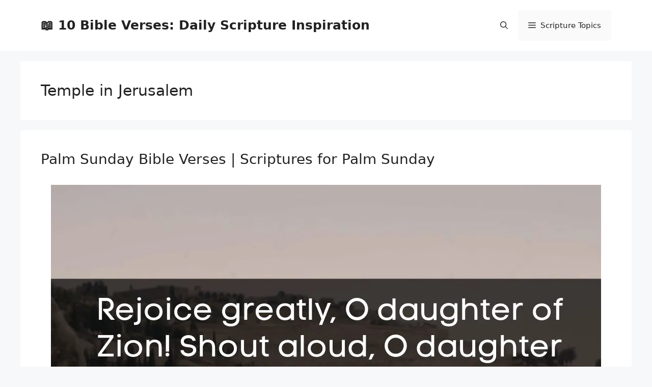

--- FILE ---
content_type: text/html; charset=UTF-8
request_url: https://10bibleverses.com/scripture-passages/temple-in-jerusalem/
body_size: 10603
content:
<!DOCTYPE html>
<html lang="en-US">
<head>
	<meta charset="UTF-8">
	<meta name='robots' content='noindex, follow' />
<meta name="viewport" content="width=device-width, initial-scale=1">
	<!-- This site is optimized with the Yoast SEO plugin v26.8 - https://yoast.com/product/yoast-seo-wordpress/ -->
	<title>Temple in Jerusalem Archives | 📖 10 Bible Verses: Daily Scripture Inspiration</title>
	<meta name="description" content="Scripture quotes about Temple in Jerusalem | 📖 10 Bible Verses: Daily Scripture Inspiration" />
	<meta property="og:locale" content="en_US" />
	<meta property="og:type" content="article" />
	<meta property="og:title" content="Temple in Jerusalem Archives | 📖 10 Bible Verses: Daily Scripture Inspiration" />
	<meta property="og:description" content="Scripture quotes about Temple in Jerusalem | 📖 10 Bible Verses: Daily Scripture Inspiration" />
	<meta property="og:url" content="https://10bibleverses.com/scripture-passages/temple-in-jerusalem/" />
	<meta property="og:site_name" content="📖 10 Bible Verses: Daily Scripture Inspiration" />
	<meta property="og:image" content="https://i0.wp.com/10bibleverses.com/wp-content/uploads/2022/03/Bible-Verses-for-Today-Scripture-Quotes-from-Gods-Word-for-Christian-Faith.png?fit=96%2C96&ssl=1" />
	<meta property="og:image:width" content="96" />
	<meta property="og:image:height" content="96" />
	<meta property="og:image:type" content="image/png" />
	<meta name="twitter:card" content="summary_large_image" />
	<meta name="twitter:site" content="@10Verses" />
	<script type="application/ld+json" class="yoast-schema-graph">{"@context":"https://schema.org","@graph":[{"@type":"CollectionPage","@id":"https://10bibleverses.com/scripture-passages/temple-in-jerusalem/","url":"https://10bibleverses.com/scripture-passages/temple-in-jerusalem/","name":"Temple in Jerusalem Archives | 📖 10 Bible Verses: Daily Scripture Inspiration","isPartOf":{"@id":"https://10bibleverses.com/#website"},"primaryImageOfPage":{"@id":"https://10bibleverses.com/scripture-passages/temple-in-jerusalem/#primaryimage"},"image":{"@id":"https://10bibleverses.com/scripture-passages/temple-in-jerusalem/#primaryimage"},"thumbnailUrl":"https://i0.wp.com/10bibleverses.com/wp-content/uploads/2022/03/Palm-Sunday-Bible-Verses-Rejoice-greatly-O-daughter-of-Zion-Jerusalem-your-king-is-coming-mounted-on-a-donkey-Zechariah-9_9.jpg?fit=1080%2C1080&ssl=1","description":"Scripture quotes about Temple in Jerusalem | 📖 10 Bible Verses: Daily Scripture Inspiration","breadcrumb":{"@id":"https://10bibleverses.com/scripture-passages/temple-in-jerusalem/#breadcrumb"},"inLanguage":"en-US"},{"@type":"ImageObject","inLanguage":"en-US","@id":"https://10bibleverses.com/scripture-passages/temple-in-jerusalem/#primaryimage","url":"https://i0.wp.com/10bibleverses.com/wp-content/uploads/2022/03/Palm-Sunday-Bible-Verses-Rejoice-greatly-O-daughter-of-Zion-Jerusalem-your-king-is-coming-mounted-on-a-donkey-Zechariah-9_9.jpg?fit=1080%2C1080&ssl=1","contentUrl":"https://i0.wp.com/10bibleverses.com/wp-content/uploads/2022/03/Palm-Sunday-Bible-Verses-Rejoice-greatly-O-daughter-of-Zion-Jerusalem-your-king-is-coming-mounted-on-a-donkey-Zechariah-9_9.jpg?fit=1080%2C1080&ssl=1","width":1080,"height":1080,"caption":"CategoriesScripture Quotes and Biblical Passages TagsEnglish Standard Version ESV Bible, Hosanna, John 12, John the Apostle, King James Version KJV Bible, Lord Jesus Christ, Luke 19, Luke the Evangelist, Matthew 21, Matthew the Apostle, New International Version NIV Bible, New Living Translation NLT Bible, Palm Sunday, Synoptic Gospel, Temple in Jerusalem, The Apostle John, The Prophet Zechariah, Triumphal Entry, Triumphant Entry, Zechariah 9 Zechariah 9:9 The Prophet Zechariah says the King of Zion would enter Jerusalem on a young donkey in this classic Palm Sunday Bible reading. Zechariah 9:9 (ESV) Rejoice greatly, O daughter of Zion! Shout aloud, O daughter of Jerusalem! Behold, your king is coming to you; righteous and having salvation is he, humble and mounted on a donkey, on a colt, the foal of a donkey. (KJV) Rejoice greatly, O daughter of Zion; shout, O daughter of Jerusalem: behold, thy King cometh unto thee: he is just, and having salvation; lowly, and riding upon an ass, and upon a colt the foal of an ass. (MSG) “Shout and cheer, Daughter Zion! Raise the roof, Daughter Jerusalem! Your king is coming! a good king who makes all things right, a humble king riding a donkey, a mere colt of a donkey. (NIV) Rejoice greatly, Daughter Zion! Shout, Daughter Jerusalem! See, your king comes to you, righteous and victorious, lowly and riding on a donkey, on a colt, the foal of a donkey. (NLT) Rejoice, O people of Zion! Shout in triumph, O people of Jerusalem! Look, your king is coming to you. He is righteous and victorious, yet he is humble, riding on a donkey—riding on a donkey’s colt."},{"@type":"BreadcrumbList","@id":"https://10bibleverses.com/scripture-passages/temple-in-jerusalem/#breadcrumb","itemListElement":[{"@type":"ListItem","position":1,"name":"Home","item":"https://10bibleverses.com/"},{"@type":"ListItem","position":2,"name":"Temple in Jerusalem"}]},{"@type":"WebSite","@id":"https://10bibleverses.com/#website","url":"https://10bibleverses.com/","name":"📖 10 Bible Verses: Daily Scripture Inspiration","description":"Short Bible Quotes and Biblical Encouragement to Strengthen Your Faith in God.","publisher":{"@id":"https://10bibleverses.com/#organization"},"potentialAction":[{"@type":"SearchAction","target":{"@type":"EntryPoint","urlTemplate":"https://10bibleverses.com/?s={search_term_string}"},"query-input":{"@type":"PropertyValueSpecification","valueRequired":true,"valueName":"search_term_string"}}],"inLanguage":"en-US"},{"@type":"Organization","@id":"https://10bibleverses.com/#organization","name":"10 Bible Verses","url":"https://10bibleverses.com/","logo":{"@type":"ImageObject","inLanguage":"en-US","@id":"https://10bibleverses.com/#/schema/logo/image/","url":"https://i0.wp.com/10bibleverses.com/wp-content/uploads/2022/03/Bible-Verses-for-Today-Scripture-Quotes-from-Gods-Word-for-Christian-Faith.png?fit=96%2C96&ssl=1","contentUrl":"https://i0.wp.com/10bibleverses.com/wp-content/uploads/2022/03/Bible-Verses-for-Today-Scripture-Quotes-from-Gods-Word-for-Christian-Faith.png?fit=96%2C96&ssl=1","width":96,"height":96,"caption":"10 Bible Verses"},"image":{"@id":"https://10bibleverses.com/#/schema/logo/image/"},"sameAs":["https://x.com/10Verses","https://www.instagram.com/10bibleverses/","https://www.youtube.com/channel/UCa7yS21UaxmQlrJ-LZoa_0Q"]}]}</script>
	<!-- / Yoast SEO plugin. -->


<link rel='dns-prefetch' href='//stats.wp.com' />
<link rel='preconnect' href='//i0.wp.com' />
<link rel='preconnect' href='//c0.wp.com' />
<link rel="alternate" type="application/rss+xml" title="📖 10 Bible Verses:  Daily Scripture Inspiration &raquo; Feed" href="https://10bibleverses.com/feed/" />
<style id='wp-img-auto-sizes-contain-inline-css'>
img:is([sizes=auto i],[sizes^="auto," i]){contain-intrinsic-size:3000px 1500px}
/*# sourceURL=wp-img-auto-sizes-contain-inline-css */
</style>
<style id='wp-block-library-inline-css'>
:root{--wp-block-synced-color:#7a00df;--wp-block-synced-color--rgb:122,0,223;--wp-bound-block-color:var(--wp-block-synced-color);--wp-editor-canvas-background:#ddd;--wp-admin-theme-color:#007cba;--wp-admin-theme-color--rgb:0,124,186;--wp-admin-theme-color-darker-10:#006ba1;--wp-admin-theme-color-darker-10--rgb:0,107,160.5;--wp-admin-theme-color-darker-20:#005a87;--wp-admin-theme-color-darker-20--rgb:0,90,135;--wp-admin-border-width-focus:2px}@media (min-resolution:192dpi){:root{--wp-admin-border-width-focus:1.5px}}.wp-element-button{cursor:pointer}:root .has-very-light-gray-background-color{background-color:#eee}:root .has-very-dark-gray-background-color{background-color:#313131}:root .has-very-light-gray-color{color:#eee}:root .has-very-dark-gray-color{color:#313131}:root .has-vivid-green-cyan-to-vivid-cyan-blue-gradient-background{background:linear-gradient(135deg,#00d084,#0693e3)}:root .has-purple-crush-gradient-background{background:linear-gradient(135deg,#34e2e4,#4721fb 50%,#ab1dfe)}:root .has-hazy-dawn-gradient-background{background:linear-gradient(135deg,#faaca8,#dad0ec)}:root .has-subdued-olive-gradient-background{background:linear-gradient(135deg,#fafae1,#67a671)}:root .has-atomic-cream-gradient-background{background:linear-gradient(135deg,#fdd79a,#004a59)}:root .has-nightshade-gradient-background{background:linear-gradient(135deg,#330968,#31cdcf)}:root .has-midnight-gradient-background{background:linear-gradient(135deg,#020381,#2874fc)}:root{--wp--preset--font-size--normal:16px;--wp--preset--font-size--huge:42px}.has-regular-font-size{font-size:1em}.has-larger-font-size{font-size:2.625em}.has-normal-font-size{font-size:var(--wp--preset--font-size--normal)}.has-huge-font-size{font-size:var(--wp--preset--font-size--huge)}.has-text-align-center{text-align:center}.has-text-align-left{text-align:left}.has-text-align-right{text-align:right}.has-fit-text{white-space:nowrap!important}#end-resizable-editor-section{display:none}.aligncenter{clear:both}.items-justified-left{justify-content:flex-start}.items-justified-center{justify-content:center}.items-justified-right{justify-content:flex-end}.items-justified-space-between{justify-content:space-between}.screen-reader-text{border:0;clip-path:inset(50%);height:1px;margin:-1px;overflow:hidden;padding:0;position:absolute;width:1px;word-wrap:normal!important}.screen-reader-text:focus{background-color:#ddd;clip-path:none;color:#444;display:block;font-size:1em;height:auto;left:5px;line-height:normal;padding:15px 23px 14px;text-decoration:none;top:5px;width:auto;z-index:100000}html :where(.has-border-color){border-style:solid}html :where([style*=border-top-color]){border-top-style:solid}html :where([style*=border-right-color]){border-right-style:solid}html :where([style*=border-bottom-color]){border-bottom-style:solid}html :where([style*=border-left-color]){border-left-style:solid}html :where([style*=border-width]){border-style:solid}html :where([style*=border-top-width]){border-top-style:solid}html :where([style*=border-right-width]){border-right-style:solid}html :where([style*=border-bottom-width]){border-bottom-style:solid}html :where([style*=border-left-width]){border-left-style:solid}html :where(img[class*=wp-image-]){height:auto;max-width:100%}:where(figure){margin:0 0 1em}html :where(.is-position-sticky){--wp-admin--admin-bar--position-offset:var(--wp-admin--admin-bar--height,0px)}@media screen and (max-width:600px){html :where(.is-position-sticky){--wp-admin--admin-bar--position-offset:0px}}

/*# sourceURL=wp-block-library-inline-css */
</style><style id='wp-block-heading-inline-css'>
h1:where(.wp-block-heading).has-background,h2:where(.wp-block-heading).has-background,h3:where(.wp-block-heading).has-background,h4:where(.wp-block-heading).has-background,h5:where(.wp-block-heading).has-background,h6:where(.wp-block-heading).has-background{padding:1.25em 2.375em}h1.has-text-align-left[style*=writing-mode]:where([style*=vertical-lr]),h1.has-text-align-right[style*=writing-mode]:where([style*=vertical-rl]),h2.has-text-align-left[style*=writing-mode]:where([style*=vertical-lr]),h2.has-text-align-right[style*=writing-mode]:where([style*=vertical-rl]),h3.has-text-align-left[style*=writing-mode]:where([style*=vertical-lr]),h3.has-text-align-right[style*=writing-mode]:where([style*=vertical-rl]),h4.has-text-align-left[style*=writing-mode]:where([style*=vertical-lr]),h4.has-text-align-right[style*=writing-mode]:where([style*=vertical-rl]),h5.has-text-align-left[style*=writing-mode]:where([style*=vertical-lr]),h5.has-text-align-right[style*=writing-mode]:where([style*=vertical-rl]),h6.has-text-align-left[style*=writing-mode]:where([style*=vertical-lr]),h6.has-text-align-right[style*=writing-mode]:where([style*=vertical-rl]){rotate:180deg}
/*# sourceURL=https://c0.wp.com/c/6.9/wp-includes/blocks/heading/style.min.css */
</style>
<style id='wp-block-paragraph-inline-css'>
.is-small-text{font-size:.875em}.is-regular-text{font-size:1em}.is-large-text{font-size:2.25em}.is-larger-text{font-size:3em}.has-drop-cap:not(:focus):first-letter{float:left;font-size:8.4em;font-style:normal;font-weight:100;line-height:.68;margin:.05em .1em 0 0;text-transform:uppercase}body.rtl .has-drop-cap:not(:focus):first-letter{float:none;margin-left:.1em}p.has-drop-cap.has-background{overflow:hidden}:root :where(p.has-background){padding:1.25em 2.375em}:where(p.has-text-color:not(.has-link-color)) a{color:inherit}p.has-text-align-left[style*="writing-mode:vertical-lr"],p.has-text-align-right[style*="writing-mode:vertical-rl"]{rotate:180deg}
/*# sourceURL=https://c0.wp.com/c/6.9/wp-includes/blocks/paragraph/style.min.css */
</style>
<style id='global-styles-inline-css'>
:root{--wp--preset--aspect-ratio--square: 1;--wp--preset--aspect-ratio--4-3: 4/3;--wp--preset--aspect-ratio--3-4: 3/4;--wp--preset--aspect-ratio--3-2: 3/2;--wp--preset--aspect-ratio--2-3: 2/3;--wp--preset--aspect-ratio--16-9: 16/9;--wp--preset--aspect-ratio--9-16: 9/16;--wp--preset--color--black: #000000;--wp--preset--color--cyan-bluish-gray: #abb8c3;--wp--preset--color--white: #ffffff;--wp--preset--color--pale-pink: #f78da7;--wp--preset--color--vivid-red: #cf2e2e;--wp--preset--color--luminous-vivid-orange: #ff6900;--wp--preset--color--luminous-vivid-amber: #fcb900;--wp--preset--color--light-green-cyan: #7bdcb5;--wp--preset--color--vivid-green-cyan: #00d084;--wp--preset--color--pale-cyan-blue: #8ed1fc;--wp--preset--color--vivid-cyan-blue: #0693e3;--wp--preset--color--vivid-purple: #9b51e0;--wp--preset--color--contrast: var(--contrast);--wp--preset--color--contrast-2: var(--contrast-2);--wp--preset--color--contrast-3: var(--contrast-3);--wp--preset--color--base: var(--base);--wp--preset--color--base-2: var(--base-2);--wp--preset--color--base-3: var(--base-3);--wp--preset--color--accent: var(--accent);--wp--preset--gradient--vivid-cyan-blue-to-vivid-purple: linear-gradient(135deg,rgb(6,147,227) 0%,rgb(155,81,224) 100%);--wp--preset--gradient--light-green-cyan-to-vivid-green-cyan: linear-gradient(135deg,rgb(122,220,180) 0%,rgb(0,208,130) 100%);--wp--preset--gradient--luminous-vivid-amber-to-luminous-vivid-orange: linear-gradient(135deg,rgb(252,185,0) 0%,rgb(255,105,0) 100%);--wp--preset--gradient--luminous-vivid-orange-to-vivid-red: linear-gradient(135deg,rgb(255,105,0) 0%,rgb(207,46,46) 100%);--wp--preset--gradient--very-light-gray-to-cyan-bluish-gray: linear-gradient(135deg,rgb(238,238,238) 0%,rgb(169,184,195) 100%);--wp--preset--gradient--cool-to-warm-spectrum: linear-gradient(135deg,rgb(74,234,220) 0%,rgb(151,120,209) 20%,rgb(207,42,186) 40%,rgb(238,44,130) 60%,rgb(251,105,98) 80%,rgb(254,248,76) 100%);--wp--preset--gradient--blush-light-purple: linear-gradient(135deg,rgb(255,206,236) 0%,rgb(152,150,240) 100%);--wp--preset--gradient--blush-bordeaux: linear-gradient(135deg,rgb(254,205,165) 0%,rgb(254,45,45) 50%,rgb(107,0,62) 100%);--wp--preset--gradient--luminous-dusk: linear-gradient(135deg,rgb(255,203,112) 0%,rgb(199,81,192) 50%,rgb(65,88,208) 100%);--wp--preset--gradient--pale-ocean: linear-gradient(135deg,rgb(255,245,203) 0%,rgb(182,227,212) 50%,rgb(51,167,181) 100%);--wp--preset--gradient--electric-grass: linear-gradient(135deg,rgb(202,248,128) 0%,rgb(113,206,126) 100%);--wp--preset--gradient--midnight: linear-gradient(135deg,rgb(2,3,129) 0%,rgb(40,116,252) 100%);--wp--preset--font-size--small: 13px;--wp--preset--font-size--medium: 20px;--wp--preset--font-size--large: 36px;--wp--preset--font-size--x-large: 42px;--wp--preset--spacing--20: 0.44rem;--wp--preset--spacing--30: 0.67rem;--wp--preset--spacing--40: 1rem;--wp--preset--spacing--50: 1.5rem;--wp--preset--spacing--60: 2.25rem;--wp--preset--spacing--70: 3.38rem;--wp--preset--spacing--80: 5.06rem;--wp--preset--shadow--natural: 6px 6px 9px rgba(0, 0, 0, 0.2);--wp--preset--shadow--deep: 12px 12px 50px rgba(0, 0, 0, 0.4);--wp--preset--shadow--sharp: 6px 6px 0px rgba(0, 0, 0, 0.2);--wp--preset--shadow--outlined: 6px 6px 0px -3px rgb(255, 255, 255), 6px 6px rgb(0, 0, 0);--wp--preset--shadow--crisp: 6px 6px 0px rgb(0, 0, 0);}:where(.is-layout-flex){gap: 0.5em;}:where(.is-layout-grid){gap: 0.5em;}body .is-layout-flex{display: flex;}.is-layout-flex{flex-wrap: wrap;align-items: center;}.is-layout-flex > :is(*, div){margin: 0;}body .is-layout-grid{display: grid;}.is-layout-grid > :is(*, div){margin: 0;}:where(.wp-block-columns.is-layout-flex){gap: 2em;}:where(.wp-block-columns.is-layout-grid){gap: 2em;}:where(.wp-block-post-template.is-layout-flex){gap: 1.25em;}:where(.wp-block-post-template.is-layout-grid){gap: 1.25em;}.has-black-color{color: var(--wp--preset--color--black) !important;}.has-cyan-bluish-gray-color{color: var(--wp--preset--color--cyan-bluish-gray) !important;}.has-white-color{color: var(--wp--preset--color--white) !important;}.has-pale-pink-color{color: var(--wp--preset--color--pale-pink) !important;}.has-vivid-red-color{color: var(--wp--preset--color--vivid-red) !important;}.has-luminous-vivid-orange-color{color: var(--wp--preset--color--luminous-vivid-orange) !important;}.has-luminous-vivid-amber-color{color: var(--wp--preset--color--luminous-vivid-amber) !important;}.has-light-green-cyan-color{color: var(--wp--preset--color--light-green-cyan) !important;}.has-vivid-green-cyan-color{color: var(--wp--preset--color--vivid-green-cyan) !important;}.has-pale-cyan-blue-color{color: var(--wp--preset--color--pale-cyan-blue) !important;}.has-vivid-cyan-blue-color{color: var(--wp--preset--color--vivid-cyan-blue) !important;}.has-vivid-purple-color{color: var(--wp--preset--color--vivid-purple) !important;}.has-black-background-color{background-color: var(--wp--preset--color--black) !important;}.has-cyan-bluish-gray-background-color{background-color: var(--wp--preset--color--cyan-bluish-gray) !important;}.has-white-background-color{background-color: var(--wp--preset--color--white) !important;}.has-pale-pink-background-color{background-color: var(--wp--preset--color--pale-pink) !important;}.has-vivid-red-background-color{background-color: var(--wp--preset--color--vivid-red) !important;}.has-luminous-vivid-orange-background-color{background-color: var(--wp--preset--color--luminous-vivid-orange) !important;}.has-luminous-vivid-amber-background-color{background-color: var(--wp--preset--color--luminous-vivid-amber) !important;}.has-light-green-cyan-background-color{background-color: var(--wp--preset--color--light-green-cyan) !important;}.has-vivid-green-cyan-background-color{background-color: var(--wp--preset--color--vivid-green-cyan) !important;}.has-pale-cyan-blue-background-color{background-color: var(--wp--preset--color--pale-cyan-blue) !important;}.has-vivid-cyan-blue-background-color{background-color: var(--wp--preset--color--vivid-cyan-blue) !important;}.has-vivid-purple-background-color{background-color: var(--wp--preset--color--vivid-purple) !important;}.has-black-border-color{border-color: var(--wp--preset--color--black) !important;}.has-cyan-bluish-gray-border-color{border-color: var(--wp--preset--color--cyan-bluish-gray) !important;}.has-white-border-color{border-color: var(--wp--preset--color--white) !important;}.has-pale-pink-border-color{border-color: var(--wp--preset--color--pale-pink) !important;}.has-vivid-red-border-color{border-color: var(--wp--preset--color--vivid-red) !important;}.has-luminous-vivid-orange-border-color{border-color: var(--wp--preset--color--luminous-vivid-orange) !important;}.has-luminous-vivid-amber-border-color{border-color: var(--wp--preset--color--luminous-vivid-amber) !important;}.has-light-green-cyan-border-color{border-color: var(--wp--preset--color--light-green-cyan) !important;}.has-vivid-green-cyan-border-color{border-color: var(--wp--preset--color--vivid-green-cyan) !important;}.has-pale-cyan-blue-border-color{border-color: var(--wp--preset--color--pale-cyan-blue) !important;}.has-vivid-cyan-blue-border-color{border-color: var(--wp--preset--color--vivid-cyan-blue) !important;}.has-vivid-purple-border-color{border-color: var(--wp--preset--color--vivid-purple) !important;}.has-vivid-cyan-blue-to-vivid-purple-gradient-background{background: var(--wp--preset--gradient--vivid-cyan-blue-to-vivid-purple) !important;}.has-light-green-cyan-to-vivid-green-cyan-gradient-background{background: var(--wp--preset--gradient--light-green-cyan-to-vivid-green-cyan) !important;}.has-luminous-vivid-amber-to-luminous-vivid-orange-gradient-background{background: var(--wp--preset--gradient--luminous-vivid-amber-to-luminous-vivid-orange) !important;}.has-luminous-vivid-orange-to-vivid-red-gradient-background{background: var(--wp--preset--gradient--luminous-vivid-orange-to-vivid-red) !important;}.has-very-light-gray-to-cyan-bluish-gray-gradient-background{background: var(--wp--preset--gradient--very-light-gray-to-cyan-bluish-gray) !important;}.has-cool-to-warm-spectrum-gradient-background{background: var(--wp--preset--gradient--cool-to-warm-spectrum) !important;}.has-blush-light-purple-gradient-background{background: var(--wp--preset--gradient--blush-light-purple) !important;}.has-blush-bordeaux-gradient-background{background: var(--wp--preset--gradient--blush-bordeaux) !important;}.has-luminous-dusk-gradient-background{background: var(--wp--preset--gradient--luminous-dusk) !important;}.has-pale-ocean-gradient-background{background: var(--wp--preset--gradient--pale-ocean) !important;}.has-electric-grass-gradient-background{background: var(--wp--preset--gradient--electric-grass) !important;}.has-midnight-gradient-background{background: var(--wp--preset--gradient--midnight) !important;}.has-small-font-size{font-size: var(--wp--preset--font-size--small) !important;}.has-medium-font-size{font-size: var(--wp--preset--font-size--medium) !important;}.has-large-font-size{font-size: var(--wp--preset--font-size--large) !important;}.has-x-large-font-size{font-size: var(--wp--preset--font-size--x-large) !important;}
/*# sourceURL=global-styles-inline-css */
</style>

<style id='classic-theme-styles-inline-css'>
/*! This file is auto-generated */
.wp-block-button__link{color:#fff;background-color:#32373c;border-radius:9999px;box-shadow:none;text-decoration:none;padding:calc(.667em + 2px) calc(1.333em + 2px);font-size:1.125em}.wp-block-file__button{background:#32373c;color:#fff;text-decoration:none}
/*# sourceURL=/wp-includes/css/classic-themes.min.css */
</style>
<link rel='stylesheet' id='generate-style-css' href='https://10bibleverses.com/wp-content/themes/generatepress/assets/css/main.min.css?ver=3.6.1' media='all' />
<style id='generate-style-inline-css'>
.no-featured-image-padding .post-image {margin-left:-40px;margin-right:-40px;}.post-image-above-header .no-featured-image-padding .inside-article .post-image {margin-top:-40px;}@media (max-width:768px){.no-featured-image-padding .post-image {margin-left:-30px;margin-right:-30px;}.post-image-above-header .no-featured-image-padding .inside-article .post-image {margin-top:-30px;}}
.is-right-sidebar{width:30%;}.is-left-sidebar{width:30%;}.site-content .content-area{width:100%;}@media (max-width: 2000px){.main-navigation .menu-toggle,.sidebar-nav-mobile:not(#sticky-placeholder){display:block;}.main-navigation ul,.gen-sidebar-nav,.main-navigation:not(.slideout-navigation):not(.toggled) .main-nav > ul,.has-inline-mobile-toggle #site-navigation .inside-navigation > *:not(.navigation-search):not(.main-nav){display:none;}.nav-align-right .inside-navigation,.nav-align-center .inside-navigation{justify-content:space-between;}.has-inline-mobile-toggle .mobile-menu-control-wrapper{display:flex;flex-wrap:wrap;}.has-inline-mobile-toggle .inside-header{flex-direction:row;text-align:left;flex-wrap:wrap;}.has-inline-mobile-toggle .header-widget,.has-inline-mobile-toggle #site-navigation{flex-basis:100%;}.nav-float-left .has-inline-mobile-toggle #site-navigation{order:10;}}
.dynamic-author-image-rounded{border-radius:100%;}.dynamic-featured-image, .dynamic-author-image{vertical-align:middle;}.one-container.blog .dynamic-content-template:not(:last-child), .one-container.archive .dynamic-content-template:not(:last-child){padding-bottom:0px;}.dynamic-entry-excerpt > p:last-child{margin-bottom:0px;}
/*# sourceURL=generate-style-inline-css */
</style>
<link rel='stylesheet' id='generatepress-dynamic-css' href='https://10bibleverses.com/wp-content/uploads/generatepress/style.min.css?ver=1764643508' media='all' />
<link rel='stylesheet' id='generate-blog-images-css' href='https://10bibleverses.com/wp-content/plugins/gp-premium/blog/functions/css/featured-images.min.css?ver=2.5.4' media='all' />
<script src="https://c0.wp.com/c/6.9/wp-includes/js/jquery/jquery.min.js" id="jquery-core-js"></script>
	<style>img#wpstats{display:none}</style>
		<script async src="https://pagead2.googlesyndication.com/pagead/js/adsbygoogle.js?client=ca-pub-1766086557278017"
     crossorigin="anonymous"></script><link rel="icon" href="https://i0.wp.com/10bibleverses.com/wp-content/uploads/2022/03/Bible-Verses-for-Today-Scripture-Quotes-from-Gods-Word-for-Christian-Faith.png?fit=32%2C32&#038;ssl=1" sizes="32x32" />
<link rel="icon" href="https://i0.wp.com/10bibleverses.com/wp-content/uploads/2022/03/Bible-Verses-for-Today-Scripture-Quotes-from-Gods-Word-for-Christian-Faith.png?fit=96%2C96&#038;ssl=1" sizes="192x192" />
<link rel="apple-touch-icon" href="https://i0.wp.com/10bibleverses.com/wp-content/uploads/2022/03/Bible-Verses-for-Today-Scripture-Quotes-from-Gods-Word-for-Christian-Faith.png?fit=96%2C96&#038;ssl=1" />
<meta name="msapplication-TileImage" content="https://i0.wp.com/10bibleverses.com/wp-content/uploads/2022/03/Bible-Verses-for-Today-Scripture-Quotes-from-Gods-Word-for-Christian-Faith.png?fit=96%2C96&#038;ssl=1" />
</head>

<body class="archive tag tag-temple-in-jerusalem tag-285 wp-embed-responsive wp-theme-generatepress post-image-below-header post-image-aligned-center sticky-menu-fade sticky-enabled both-sticky-menu no-sidebar nav-float-right separate-containers nav-search-enabled header-aligned-left dropdown-click-arrow dropdown-click" itemtype="https://schema.org/Blog" itemscope>
	<a class="screen-reader-text skip-link" href="#content" title="Skip to content">Skip to content</a>		<header class="site-header has-inline-mobile-toggle" id="masthead" aria-label="Site"  itemtype="https://schema.org/WPHeader" itemscope>
			<div class="inside-header grid-container">
				<div class="site-branding">
						<p class="main-title" itemprop="headline">
					<a href="https://10bibleverses.com/" rel="home">📖 10 Bible Verses:  Daily Scripture Inspiration</a>
				</p>
						
					</div>	<nav class="main-navigation mobile-menu-control-wrapper" id="mobile-menu-control-wrapper" aria-label="Mobile Toggle">
		<div class="menu-bar-items"><span class="menu-bar-item search-item"><a aria-label="Open Search Bar" href="#"><span class="gp-icon icon-search"><svg viewBox="0 0 512 512" aria-hidden="true" xmlns="http://www.w3.org/2000/svg" width="1em" height="1em"><path fill-rule="evenodd" clip-rule="evenodd" d="M208 48c-88.366 0-160 71.634-160 160s71.634 160 160 160 160-71.634 160-160S296.366 48 208 48zM0 208C0 93.125 93.125 0 208 0s208 93.125 208 208c0 48.741-16.765 93.566-44.843 129.024l133.826 134.018c9.366 9.379 9.355 24.575-.025 33.941-9.379 9.366-24.575 9.355-33.941-.025L337.238 370.987C301.747 399.167 256.839 416 208 416 93.125 416 0 322.875 0 208z" /></svg><svg viewBox="0 0 512 512" aria-hidden="true" xmlns="http://www.w3.org/2000/svg" width="1em" height="1em"><path d="M71.029 71.029c9.373-9.372 24.569-9.372 33.942 0L256 222.059l151.029-151.03c9.373-9.372 24.569-9.372 33.942 0 9.372 9.373 9.372 24.569 0 33.942L289.941 256l151.03 151.029c9.372 9.373 9.372 24.569 0 33.942-9.373 9.372-24.569 9.372-33.942 0L256 289.941l-151.029 151.03c-9.373 9.372-24.569 9.372-33.942 0-9.372-9.373-9.372-24.569 0-33.942L222.059 256 71.029 104.971c-9.372-9.373-9.372-24.569 0-33.942z" /></svg></span></a></span></div>		<button data-nav="site-navigation" class="menu-toggle" aria-controls="primary-menu" aria-expanded="false">
			<span class="gp-icon icon-menu-bars"><svg viewBox="0 0 512 512" aria-hidden="true" xmlns="http://www.w3.org/2000/svg" width="1em" height="1em"><path d="M0 96c0-13.255 10.745-24 24-24h464c13.255 0 24 10.745 24 24s-10.745 24-24 24H24c-13.255 0-24-10.745-24-24zm0 160c0-13.255 10.745-24 24-24h464c13.255 0 24 10.745 24 24s-10.745 24-24 24H24c-13.255 0-24-10.745-24-24zm0 160c0-13.255 10.745-24 24-24h464c13.255 0 24 10.745 24 24s-10.745 24-24 24H24c-13.255 0-24-10.745-24-24z" /></svg><svg viewBox="0 0 512 512" aria-hidden="true" xmlns="http://www.w3.org/2000/svg" width="1em" height="1em"><path d="M71.029 71.029c9.373-9.372 24.569-9.372 33.942 0L256 222.059l151.029-151.03c9.373-9.372 24.569-9.372 33.942 0 9.372 9.373 9.372 24.569 0 33.942L289.941 256l151.03 151.029c9.372 9.373 9.372 24.569 0 33.942-9.373 9.372-24.569 9.372-33.942 0L256 289.941l-151.029 151.03c-9.373 9.372-24.569 9.372-33.942 0-9.372-9.373-9.372-24.569 0-33.942L222.059 256 71.029 104.971c-9.372-9.373-9.372-24.569 0-33.942z" /></svg></span><span class="mobile-menu">Scripture Topics</span>		</button>
	</nav>
			<nav class="auto-hide-sticky main-navigation has-menu-bar-items sub-menu-right" id="site-navigation" aria-label="Primary"  itemtype="https://schema.org/SiteNavigationElement" itemscope>
			<div class="inside-navigation grid-container">
				<form method="get" class="search-form navigation-search" action="https://10bibleverses.com/">
					<input type="search" class="search-field" value="" name="s" title="Search" />
				</form>				<button class="menu-toggle" aria-controls="primary-menu" aria-expanded="false">
					<span class="gp-icon icon-menu-bars"><svg viewBox="0 0 512 512" aria-hidden="true" xmlns="http://www.w3.org/2000/svg" width="1em" height="1em"><path d="M0 96c0-13.255 10.745-24 24-24h464c13.255 0 24 10.745 24 24s-10.745 24-24 24H24c-13.255 0-24-10.745-24-24zm0 160c0-13.255 10.745-24 24-24h464c13.255 0 24 10.745 24 24s-10.745 24-24 24H24c-13.255 0-24-10.745-24-24zm0 160c0-13.255 10.745-24 24-24h464c13.255 0 24 10.745 24 24s-10.745 24-24 24H24c-13.255 0-24-10.745-24-24z" /></svg><svg viewBox="0 0 512 512" aria-hidden="true" xmlns="http://www.w3.org/2000/svg" width="1em" height="1em"><path d="M71.029 71.029c9.373-9.372 24.569-9.372 33.942 0L256 222.059l151.029-151.03c9.373-9.372 24.569-9.372 33.942 0 9.372 9.373 9.372 24.569 0 33.942L289.941 256l151.03 151.029c9.372 9.373 9.372 24.569 0 33.942-9.373 9.372-24.569 9.372-33.942 0L256 289.941l-151.029 151.03c-9.373 9.372-24.569 9.372-33.942 0-9.372-9.373-9.372-24.569 0-33.942L222.059 256 71.029 104.971c-9.372-9.373-9.372-24.569 0-33.942z" /></svg></span><span class="mobile-menu">Scripture Topics</span>				</button>
				<div id="primary-menu" class="main-nav"><ul id="menu-top-nav-menu" class=" menu sf-menu"><li id="menu-item-1125" class="menu-item menu-item-type-post_type menu-item-object-page menu-item-1125"><a href="https://10bibleverses.com/bible-verse-of-the-day/">Today&#8217;s Bible Verse</a></li>
<li id="menu-item-2066" class="menu-item menu-item-type-post_type menu-item-object-page menu-item-2066"><a href="https://10bibleverses.com/devotional/">Daily Devotional</a></li>
</ul></div><div class="menu-bar-items"><span class="menu-bar-item search-item"><a aria-label="Open Search Bar" href="#"><span class="gp-icon icon-search"><svg viewBox="0 0 512 512" aria-hidden="true" xmlns="http://www.w3.org/2000/svg" width="1em" height="1em"><path fill-rule="evenodd" clip-rule="evenodd" d="M208 48c-88.366 0-160 71.634-160 160s71.634 160 160 160 160-71.634 160-160S296.366 48 208 48zM0 208C0 93.125 93.125 0 208 0s208 93.125 208 208c0 48.741-16.765 93.566-44.843 129.024l133.826 134.018c9.366 9.379 9.355 24.575-.025 33.941-9.379 9.366-24.575 9.355-33.941-.025L337.238 370.987C301.747 399.167 256.839 416 208 416 93.125 416 0 322.875 0 208z" /></svg><svg viewBox="0 0 512 512" aria-hidden="true" xmlns="http://www.w3.org/2000/svg" width="1em" height="1em"><path d="M71.029 71.029c9.373-9.372 24.569-9.372 33.942 0L256 222.059l151.029-151.03c9.373-9.372 24.569-9.372 33.942 0 9.372 9.373 9.372 24.569 0 33.942L289.941 256l151.03 151.029c9.372 9.373 9.372 24.569 0 33.942-9.373 9.372-24.569 9.372-33.942 0L256 289.941l-151.029 151.03c-9.373 9.372-24.569 9.372-33.942 0-9.372-9.373-9.372-24.569 0-33.942L222.059 256 71.029 104.971c-9.372-9.373-9.372-24.569 0-33.942z" /></svg></span></a></span></div>			</div>
		</nav>
					</div>
		</header>
		
	<div class="site grid-container container hfeed" id="page">
				<div class="site-content" id="content">
			
	<div class="content-area" id="primary">
		<main class="site-main" id="main">
					<header class="page-header" aria-label="Page">
			
			<h1 class="page-title">
				Temple in Jerusalem			</h1>

					</header>
		<article id="post-588" class="post-588 post type-post status-publish format-standard has-post-thumbnail hentry category-scripture-quotes tag-english-standard-version-esv-bible tag-hosanna tag-john-12 tag-john-the-apostle tag-king-james-version tag-lord-jesus-christ tag-luke-19 tag-luke-the-evangelist tag-matthew-21 tag-matthew-the-apostle tag-new-international-version-niv tag-new-living-translation-nlt-bible tag-palm-sunday tag-synoptic-gospel tag-temple-in-jerusalem tag-the-apostle-john tag-the-prophet-zechariah tag-triumphal-entry tag-triumphant-entry tag-zechariah-9 no-featured-image-padding" itemtype="https://schema.org/CreativeWork" itemscope>
	<div class="inside-article">
					<header class="entry-header">
				<h2 class="entry-title" itemprop="headline"><a href="https://10bibleverses.com/scripture-quotes/palm-sunday-bible-verses-scriptures-for-palm-sunday/" rel="bookmark">Palm Sunday Bible Verses | Scriptures for Palm Sunday</a></h2>			</header>
			<div class="post-image">
						
						<a href="https://10bibleverses.com/scripture-quotes/palm-sunday-bible-verses-scriptures-for-palm-sunday/">
							<img width="1080" height="1080" src="https://i0.wp.com/10bibleverses.com/wp-content/uploads/2022/03/Palm-Sunday-Bible-Verses-Rejoice-greatly-O-daughter-of-Zion-Jerusalem-your-king-is-coming-mounted-on-a-donkey-Zechariah-9_9.jpg?fit=1080%2C1080&amp;ssl=1" class="attachment-full size-full wp-post-image" alt="CategoriesScripture Quotes and Biblical Passages TagsEnglish Standard Version ESV Bible, Hosanna, John 12, John the Apostle, King James Version KJV Bible, Lord Jesus Christ, Luke 19, Luke the Evangelist, Matthew 21, Matthew the Apostle, New International Version NIV Bible, New Living Translation NLT Bible, Palm Sunday, Synoptic Gospel, Temple in Jerusalem, The Apostle John, The Prophet Zechariah, Triumphal Entry, Triumphant Entry, Zechariah 9 Zechariah 9:9 The Prophet Zechariah says the King of Zion would enter Jerusalem on a young donkey in this classic Palm Sunday Bible reading. Zechariah 9:9 (ESV) Rejoice greatly, O daughter of Zion! Shout aloud, O daughter of Jerusalem! Behold, your king is coming to you; righteous and having salvation is he, humble and mounted on a donkey, on a colt, the foal of a donkey. (KJV) Rejoice greatly, O daughter of Zion; shout, O daughter of Jerusalem: behold, thy King cometh unto thee: he is just, and having salvation; lowly, and riding upon an ass, and upon a colt the foal of an ass. (MSG) “Shout and cheer, Daughter Zion! Raise the roof, Daughter Jerusalem! Your king is coming! a good king who makes all things right, a humble king riding a donkey, a mere colt of a donkey. (NIV) Rejoice greatly, Daughter Zion! Shout, Daughter Jerusalem! See, your king comes to you, righteous and victorious, lowly and riding on a donkey, on a colt, the foal of a donkey. (NLT) Rejoice, O people of Zion! Shout in triumph, O people of Jerusalem! Look, your king is coming to you. He is righteous and victorious, yet he is humble, riding on a donkey—riding on a donkey’s colt." itemprop="image" decoding="async" fetchpriority="high" srcset="https://i0.wp.com/10bibleverses.com/wp-content/uploads/2022/03/Palm-Sunday-Bible-Verses-Rejoice-greatly-O-daughter-of-Zion-Jerusalem-your-king-is-coming-mounted-on-a-donkey-Zechariah-9_9.jpg?w=1080&amp;ssl=1 1080w, https://i0.wp.com/10bibleverses.com/wp-content/uploads/2022/03/Palm-Sunday-Bible-Verses-Rejoice-greatly-O-daughter-of-Zion-Jerusalem-your-king-is-coming-mounted-on-a-donkey-Zechariah-9_9.jpg?resize=300%2C300&amp;ssl=1 300w, https://i0.wp.com/10bibleverses.com/wp-content/uploads/2022/03/Palm-Sunday-Bible-Verses-Rejoice-greatly-O-daughter-of-Zion-Jerusalem-your-king-is-coming-mounted-on-a-donkey-Zechariah-9_9.jpg?resize=1024%2C1024&amp;ssl=1 1024w, https://i0.wp.com/10bibleverses.com/wp-content/uploads/2022/03/Palm-Sunday-Bible-Verses-Rejoice-greatly-O-daughter-of-Zion-Jerusalem-your-king-is-coming-mounted-on-a-donkey-Zechariah-9_9.jpg?resize=150%2C150&amp;ssl=1 150w, https://i0.wp.com/10bibleverses.com/wp-content/uploads/2022/03/Palm-Sunday-Bible-Verses-Rejoice-greatly-O-daughter-of-Zion-Jerusalem-your-king-is-coming-mounted-on-a-donkey-Zechariah-9_9.jpg?resize=768%2C768&amp;ssl=1 768w" sizes="(max-width: 1080px) 100vw, 1080px" data-attachment-id="591" data-permalink="https://10bibleverses.com/scripture-quotes/palm-sunday-bible-verses-scriptures-for-palm-sunday/attachment/palm-sunday-bible-verses-rejoice-greatly-o-daughter-of-zion-jerusalem-your-king-is-coming-mounted-on-a-donkey-zechariah-9_9/#main" data-orig-file="https://i0.wp.com/10bibleverses.com/wp-content/uploads/2022/03/Palm-Sunday-Bible-Verses-Rejoice-greatly-O-daughter-of-Zion-Jerusalem-your-king-is-coming-mounted-on-a-donkey-Zechariah-9_9.jpg?fit=1080%2C1080&amp;ssl=1" data-orig-size="1080,1080" data-comments-opened="0" data-image-meta="{&quot;aperture&quot;:&quot;0&quot;,&quot;credit&quot;:&quot;&quot;,&quot;camera&quot;:&quot;&quot;,&quot;caption&quot;:&quot;&quot;,&quot;created_timestamp&quot;:&quot;0&quot;,&quot;copyright&quot;:&quot;&quot;,&quot;focal_length&quot;:&quot;0&quot;,&quot;iso&quot;:&quot;0&quot;,&quot;shutter_speed&quot;:&quot;0&quot;,&quot;title&quot;:&quot;&quot;,&quot;orientation&quot;:&quot;1&quot;}" data-image-title="Palm-Sunday-Bible-Verses-Rejoice-greatly-O-daughter-of-Zion-Jerusalem-your-king-is-coming-mounted-on-a-donkey-Zechariah-9_9" data-image-description="" data-image-caption="" data-medium-file="https://i0.wp.com/10bibleverses.com/wp-content/uploads/2022/03/Palm-Sunday-Bible-Verses-Rejoice-greatly-O-daughter-of-Zion-Jerusalem-your-king-is-coming-mounted-on-a-donkey-Zechariah-9_9.jpg?fit=300%2C300&amp;ssl=1" data-large-file="https://i0.wp.com/10bibleverses.com/wp-content/uploads/2022/03/Palm-Sunday-Bible-Verses-Rejoice-greatly-O-daughter-of-Zion-Jerusalem-your-king-is-coming-mounted-on-a-donkey-Zechariah-9_9.jpg?fit=1024%2C1024&amp;ssl=1" />
						</a>
					</div>
			<div class="entry-summary" itemprop="text">
				<p>This Palm Sunday, celebrate the triumphant arrival of Jesus with these beautiful Bible verses. Whether you&#8217;re looking for readings to follow along during church or simply want to reflect on scripture, these passages are perfect for commemorating this holy day. Popular Palm Sunday Bible Readings John 12:13 John the Apostle describes how the people cried out &#8220;Hosanna!&#8221; when Christ Jesus came into Jerusalem on Palm Sunday in this Bible quote. John 12:13(ESV)  So they took branches of palm trees and went out to meet him, crying out, “Hosanna! Blessed is he who comes in the name of the Lord, even the King of Israel!”(KJV)  Took branches of palm trees, and went forth to meet him, and cried, Hosanna: Blessed is &#8230; <a title="Palm Sunday Bible Verses | Scriptures for Palm Sunday" class="read-more" href="https://10bibleverses.com/scripture-quotes/palm-sunday-bible-verses-scriptures-for-palm-sunday/" aria-label="Read more about Palm Sunday Bible Verses | Scriptures for Palm Sunday">Read Bible Verses</a></p>
			</div>

			</div>
</article>
<article id="post-492" class="post-492 post type-post status-publish format-standard has-post-thumbnail hentry category-scripture-quotes tag-acts-20 tag-catholic-church tag-colossians-3 tag-early-church-christianity tag-ecclesiology tag-ephesians-1 tag-ephesians-2 tag-hebrews-10 tag-king-david tag-lord-jesus-christ tag-matthew-16 tag-matthew-18 tag-paul-the-apostle tag-protestant-ecclesiology tag-psalm-122 tag-romans-12 tag-saint-peter-the-apostle tag-temple-in-jerusalem no-featured-image-padding" itemtype="https://schema.org/CreativeWork" itemscope>
	<div class="inside-article">
					<header class="entry-header">
				<h2 class="entry-title" itemprop="headline"><a href="https://10bibleverses.com/scripture-quotes/bible-verses-about-church/" rel="bookmark">Bible Verses about Church | Scriptures about the Church</a></h2>			</header>
			<div class="post-image">
						
						<a href="https://10bibleverses.com/scripture-quotes/bible-verses-about-church/">
							<img width="1080" height="1080" src="https://i0.wp.com/10bibleverses.com/wp-content/uploads/2022/03/Bible-Verses-about-Church-_-Scriptures-about-the-Church-Psalm-122_1-I-was-glad-when-they-said-to-me-Let-us-go-to-the-house-of-the-LORD.jpg?fit=1080%2C1080&amp;ssl=1" class="attachment-full size-full wp-post-image" alt="Psalms 122:1 (ESV)  A Song of Ascents. Of David. I was glad when they said to me, “Let us go to the house of the LORD!” (KJV)  A Song of degrees of David. I was glad when they said unto me, Let us go into the house of the LORD. (MSG)  A pilgrim song of David. When they said, &quot;Let&#039;s go to the house of GOD,&quot; my heart leaped for joy. (NIV)  A song of ascents. Of David. I rejoiced with those who said to me, &quot;Let us go to the house of the LORD.&quot; (NLT)  A song for pilgrims ascending to Jerusalem. A psalm of David. I was glad when they said to me, “Let us go to the house of the LORD.” Bible Verses about Church | Scriptures about the Church" itemprop="image" decoding="async" srcset="https://i0.wp.com/10bibleverses.com/wp-content/uploads/2022/03/Bible-Verses-about-Church-_-Scriptures-about-the-Church-Psalm-122_1-I-was-glad-when-they-said-to-me-Let-us-go-to-the-house-of-the-LORD.jpg?w=1080&amp;ssl=1 1080w, https://i0.wp.com/10bibleverses.com/wp-content/uploads/2022/03/Bible-Verses-about-Church-_-Scriptures-about-the-Church-Psalm-122_1-I-was-glad-when-they-said-to-me-Let-us-go-to-the-house-of-the-LORD.jpg?resize=300%2C300&amp;ssl=1 300w, https://i0.wp.com/10bibleverses.com/wp-content/uploads/2022/03/Bible-Verses-about-Church-_-Scriptures-about-the-Church-Psalm-122_1-I-was-glad-when-they-said-to-me-Let-us-go-to-the-house-of-the-LORD.jpg?resize=1024%2C1024&amp;ssl=1 1024w, https://i0.wp.com/10bibleverses.com/wp-content/uploads/2022/03/Bible-Verses-about-Church-_-Scriptures-about-the-Church-Psalm-122_1-I-was-glad-when-they-said-to-me-Let-us-go-to-the-house-of-the-LORD.jpg?resize=150%2C150&amp;ssl=1 150w, https://i0.wp.com/10bibleverses.com/wp-content/uploads/2022/03/Bible-Verses-about-Church-_-Scriptures-about-the-Church-Psalm-122_1-I-was-glad-when-they-said-to-me-Let-us-go-to-the-house-of-the-LORD.jpg?resize=768%2C768&amp;ssl=1 768w" sizes="(max-width: 1080px) 100vw, 1080px" data-attachment-id="578" data-permalink="https://10bibleverses.com/scripture-quotes/bible-verses-about-church/attachment/bible-verses-about-church-scriptures-about-the-church/#main" data-orig-file="https://i0.wp.com/10bibleverses.com/wp-content/uploads/2022/03/Bible-Verses-about-Church-_-Scriptures-about-the-Church-Psalm-122_1-I-was-glad-when-they-said-to-me-Let-us-go-to-the-house-of-the-LORD.jpg?fit=1080%2C1080&amp;ssl=1" data-orig-size="1080,1080" data-comments-opened="0" data-image-meta="{&quot;aperture&quot;:&quot;0&quot;,&quot;credit&quot;:&quot;&quot;,&quot;camera&quot;:&quot;&quot;,&quot;caption&quot;:&quot;Bible Verses about Church | Scriptures about the Church&quot;,&quot;created_timestamp&quot;:&quot;0&quot;,&quot;copyright&quot;:&quot;https://10bibleverses.com/&quot;,&quot;focal_length&quot;:&quot;0&quot;,&quot;iso&quot;:&quot;0&quot;,&quot;shutter_speed&quot;:&quot;0&quot;,&quot;title&quot;:&quot;Bible Verses about Church | Scriptures about the Church&quot;,&quot;orientation&quot;:&quot;1&quot;}" data-image-title="Bible Verses about Church | Scriptures about the Church" data-image-description="" data-image-caption="" data-medium-file="https://i0.wp.com/10bibleverses.com/wp-content/uploads/2022/03/Bible-Verses-about-Church-_-Scriptures-about-the-Church-Psalm-122_1-I-was-glad-when-they-said-to-me-Let-us-go-to-the-house-of-the-LORD.jpg?fit=300%2C300&amp;ssl=1" data-large-file="https://i0.wp.com/10bibleverses.com/wp-content/uploads/2022/03/Bible-Verses-about-Church-_-Scriptures-about-the-Church-Psalm-122_1-I-was-glad-when-they-said-to-me-Let-us-go-to-the-house-of-the-LORD.jpg?fit=1024%2C1024&amp;ssl=1" />
						</a>
					</div>
			<div class="entry-summary" itemprop="text">
				<p>Looking for some inspiration when it comes to the church? Check out these bible verses about the church! They&#8217;ll remind you of why it&#8217;s so important to connect with other believers and serve God together. Plus, they&#8217;re great scriptures to keep in mind when you&#8217;re struggling to make it to church on a Sunday morning. Matthew 16:18 The Lord Jesus Christ tells Saint Peter the Apostle, &#8220;On this rock I will build my church and the gates off hell shall not prevail against it&#8221; in this Bible Verse about the church. (ESV)&nbsp; And I tell you, you are Peter, and on this rock I will build my church, and the gates of hell shall not prevail against it.(KJV)&nbsp; And I &#8230; <a title="Bible Verses about Church | Scriptures about the Church" class="read-more" href="https://10bibleverses.com/scripture-quotes/bible-verses-about-church/" aria-label="Read more about Bible Verses about Church | Scriptures about the Church">Read Bible Verses</a></p>
			</div>

			</div>
</article>
		</main>
	</div>

	
	</div>
</div>


<div class="site-footer grid-container">
			<footer class="site-info" aria-label="Site"  itemtype="https://schema.org/WPFooter" itemscope>
			<div class="inside-site-info grid-container">
								<div class="copyright-bar">
					&copy; 2026 | Copyright 2026 | 10BibleVerses.com | Daily Scripture quotes and Bible passages to strengthen your faith life with the Word of God. Find encouragement, hope, and God's love every day through short Bible verses. Jesus Christ can meet your every need for healing, dealing with anxiety, building a strong marriage, and living the Christian life through the power of Scripture.				</div>
			</div>
		</footer>
		</div>

<script type="speculationrules">
{"prefetch":[{"source":"document","where":{"and":[{"href_matches":"/*"},{"not":{"href_matches":["/wp/wp-*.php","/wp/wp-admin/*","/wp-content/uploads/*","/wp-content/*","/wp-content/plugins/*","/wp-content/themes/generatepress/*","/*\\?(.+)"]}},{"not":{"selector_matches":"a[rel~=\"nofollow\"]"}},{"not":{"selector_matches":".no-prefetch, .no-prefetch a"}}]},"eagerness":"conservative"}]}
</script>
<script id="generate-a11y">
!function(){"use strict";if("querySelector"in document&&"addEventListener"in window){var e=document.body;e.addEventListener("pointerdown",(function(){e.classList.add("using-mouse")}),{passive:!0}),e.addEventListener("keydown",(function(){e.classList.remove("using-mouse")}),{passive:!0})}}();
</script>
<script src="https://10bibleverses.com/wp-content/plugins/gp-premium/menu-plus/functions/js/sticky.min.js?ver=2.5.4" id="generate-sticky-js"></script>
<script id="generate-menu-js-before">
var generatepressMenu = {"toggleOpenedSubMenus":true,"openSubMenuLabel":"Open Sub-Menu","closeSubMenuLabel":"Close Sub-Menu"};
//# sourceURL=generate-menu-js-before
</script>
<script src="https://10bibleverses.com/wp-content/themes/generatepress/assets/js/menu.min.js?ver=3.6.1" id="generate-menu-js"></script>
<script id="generate-dropdown-click-js-before">
var generatepressDropdownClick = {"openSubMenuLabel":"Open Sub-Menu","closeSubMenuLabel":"Close Sub-Menu"};
//# sourceURL=generate-dropdown-click-js-before
</script>
<script src="https://10bibleverses.com/wp-content/themes/generatepress/assets/js/dropdown-click.min.js?ver=3.6.1" id="generate-dropdown-click-js"></script>
<script id="generate-navigation-search-js-before">
var generatepressNavSearch = {"open":"Open Search Bar","close":"Close Search Bar"};
//# sourceURL=generate-navigation-search-js-before
</script>
<script src="https://10bibleverses.com/wp-content/themes/generatepress/assets/js/navigation-search.min.js?ver=3.6.1" id="generate-navigation-search-js"></script>
<script id="jetpack-stats-js-before">
_stq = window._stq || [];
_stq.push([ "view", {"v":"ext","blog":"203668069","post":"0","tz":"8","srv":"10bibleverses.com","arch_tag":"temple-in-jerusalem","arch_results":"2","j":"1:15.4"} ]);
_stq.push([ "clickTrackerInit", "203668069", "0" ]);
//# sourceURL=jetpack-stats-js-before
</script>
<script src="https://stats.wp.com/e-202604.js" id="jetpack-stats-js" defer data-wp-strategy="defer"></script>

</body>
</html>


--- FILE ---
content_type: text/html; charset=utf-8
request_url: https://www.google.com/recaptcha/api2/aframe
body_size: 267
content:
<!DOCTYPE HTML><html><head><meta http-equiv="content-type" content="text/html; charset=UTF-8"></head><body><script nonce="I8CRd9DsSZH5n2gonFS8Qg">/** Anti-fraud and anti-abuse applications only. See google.com/recaptcha */ try{var clients={'sodar':'https://pagead2.googlesyndication.com/pagead/sodar?'};window.addEventListener("message",function(a){try{if(a.source===window.parent){var b=JSON.parse(a.data);var c=clients[b['id']];if(c){var d=document.createElement('img');d.src=c+b['params']+'&rc='+(localStorage.getItem("rc::a")?sessionStorage.getItem("rc::b"):"");window.document.body.appendChild(d);sessionStorage.setItem("rc::e",parseInt(sessionStorage.getItem("rc::e")||0)+1);localStorage.setItem("rc::h",'1769118003057');}}}catch(b){}});window.parent.postMessage("_grecaptcha_ready", "*");}catch(b){}</script></body></html>